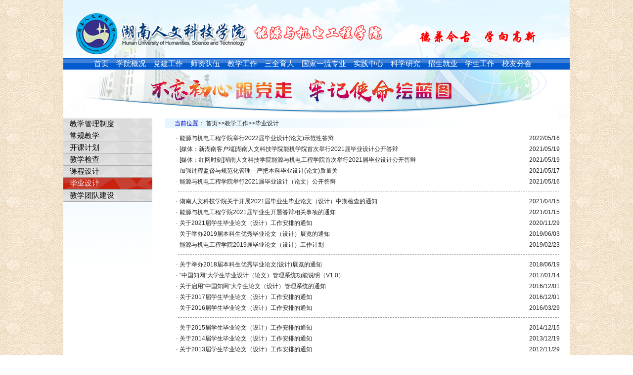

--- FILE ---
content_type: text/html
request_url: https://www.huhst.edu.cn/txkz/jxgz/bysj.htm
body_size: 7144
content:
<!DOCTYPE html PUBLIC "-//W3C//DTD XHTML 1.0 Transitional//EN" "http://www.w3.org/TR/xhtml1/DTD/xhtml1-transitional.dtd"><HTML><HEAD><TITLE>毕业设计-能源与机电工程学院-湖南人文科技学院</TITLE><meta name="pageType" content="2">
<meta name="pageTitle" content="毕业设计">
<META Name="keywords" Content="能源与机电工程学院,湖南人文科技毕业设计" />





<META content="text/html; charset=UTF-8" http-equiv="Content-Type"><script language="JavaScript" src="../dfiles/13064/txkz/js/js.js" type="text/javascript"></script><LINK rel="stylesheet" type="text/css" href="../dfiles/13064/txkz/css/css2.css">
<STYLE type="text/css">
<!--
a:link {
    color: #0000cc;
    text-decoration: none;}
a:visited {
    text-decoration: none;
    color: #0000CC;}
a:hover {
    text-decoration: none;
    color: #0099FF;}
a:active {
    text-decoration: none;
    color: #0099FF;}

a.k:link {
    color: #ffffff;
    text-decoration: none;}
a.k:visited {
    text-decoration: none;
    color: #000000;}
a.k:hover {
    text-decoration: none;
    color: #0099FF;}
a.k:active {
    text-decoration: none;
    color: #0099FF;}
body {
    background-image: url(../dfiles/13064/txkz/xbqq_img/q.gif);
    background-repeat: repeat;}
body,td,th {
    color: #0000CC;}
-->
</STYLE>


<!--Announced by Visual SiteBuilder 9-->
<link rel="stylesheet" type="text/css" href="../_sitegray/_sitegray_d.css" />
<script language="javascript" src="../_sitegray/_sitegray.js"></script>
<!-- CustomerNO:7765626265723230747a465553545742000300034f53 -->
<link rel="stylesheet" type="text/css" href="../copy_1_copy_2_list.vsb.css" />
<script type="text/javascript" src="/system/resource/js/counter.js"></script>
<script type="text/javascript">_jsq_(1048,'/copy_1_copy_2_list.jsp',-1,1212813467)</script>
<!--[if lt IE 7]><script type="text/javascript" src="/system/resource/js/unitpngfix/unitpngfix.js"></script><![endif]-->
</HEAD>
<BODY bottommargin="0" leftmargin="0" rightmargin="0" topmargin="0" marginwidth="0" marginheight="0">
<DIV align="center">
<TABLE border="0" cellspacing="0" cellpadding="0" width="1024" align="center" height="88">
<TBODY>
<TR>
<TD>
<TABLE border="0" cellspacing="0" cellpadding="0" width="1024" height="88">
<TBODY>
<TR>
<TD height="118" background="../dfiles/13064/txkz/images2/13.png" width="1024"></TD></TR></TBODY></TABLE></TD></TR></TBODY></TABLE>
<TABLE border="0" cellspacing="0" cellpadding="0" width="1024" align="center">
<TBODY>
<TR>
<TD height="20" background="../dfiles/13064/txkz/xbqq_img/k2.gif" width="1024" align="center"><style type="text/css">
td.b1_0_{FONT-SIZE:9pt;}
td.b2_0_{FONT-SIZE:9pt;}
td.b3_0_{FONT-SIZE:9pt;LINE-HEIGHT: 160%;BACKGROUND-COLOR: #eeeeee;WIDTH: 180px;DISPLAY: block;}
td.b4_0_{FONT-SIZE:9pt;LINE-HEIGHT: 160%;BACKGROUND-COLOR: #cc0000;DISPLAY: block;}
a.menu0_0_:link {TEXT-DECORATION: none;};
a.menu0_0_:visited { TEXT-DECORATION: none;};
a.menu0_0_:hover {TEXT-DECORATION: none;};
a.menu0_0_:active {TEXT-DECORATION: none;};
table.tb1_0_{FONT-SIZE:9pt;border:0;}
span.s1_0_{LINE-HEIGHT: 160%;BACKGROUND-COLOR: #eeeeee;DISPLAY: block;FONT-FAMILY: 微软雅黑;COLOR: #cc0000;FONT-SIZE: 11pt;MARGIN-RIGHT: 15px;TEXT-DECORATION: none;}
span.s2_0_{LINE-HEIGHT: 160%;BACKGROUND-COLOR: #cc0000;PADDING-LEFT: 25px;WIDTH: 180px;DISPLAY: block;FONT-FAMILY: 微软雅黑;COLOR: #fff;FONT-SIZE: 11pt;}
span.s10_0_{LINE-HEIGHT: 160%;DISPLAY: block;FONT-FAMILY: 微软雅黑;COLOR: #ffffff;FONT-SIZE: 11pt;MARGIN-RIGHT: 15px;}
span.s20_0_{LINE-HEIGHT: 160%;BACKGROUND-COLOR: #eeeeee;PADDING-LEFT: 25px;WIDTH: 180px;DISPLAY: block;FONT-FAMILY: 微软雅黑;COLOR: #000000;FONT-SIZE: 11pt;}
</style>
<SCRIPT language="javascript"> 
 var showfix_0_ = 1;
 var isvertical_0_ = false;
</SCRIPT>
<script language="javascript" src="/system/resource/js/menu/text.js"></script>
<TABLE id="t1_0_" cellSpacing="0" cellPadding="0" border="0" height="0" width="0"><TR><TD valign="center"></TD><TD valign="middle" height="0" width="0" nowrap class="b1_0_" align="center" id="a_0_1001" onmouseover="tshowLayers('1001','b2_0_', '_0_')" onmouseout="thideLayers('1001','b1_0_', '_0_','true','true')"><a class="menu0_0_" href="../index.htm"><span class="fontstyle44661">首页</span></a></TD><TD valign="center"></TD><TD valign="middle" width="0" nowrap class="b1_0_" align="center" id="a_0_1127" onmouseover="tshowLayers('1127','b2_0_', '_0_')" onmouseout="thideLayers('1127','b1_0_', '_0_','true','true')"><a class="menu0_0_" href="../xygk/xygk/xyjj.htm"><span class="fontstyle44661">学院概况</span></a></TD><TD valign="center"></TD><TD valign="middle" width="0" nowrap class="b1_0_" align="center" id="a_0_1004" onmouseover="tshowLayers('1004','b2_0_', '_0_')" onmouseout="thideLayers('1004','b1_0_', '_0_','true','true')"><a class="menu0_0_" href="../djgz.htm"><span class="fontstyle44661">党建工作</span></a></TD><TD valign="center"></TD><TD valign="middle" width="0" nowrap class="b1_0_" align="center" id="a_0_1128" onmouseover="tshowLayers('1128','b2_0_', '_0_')" onmouseout="thideLayers('1128','b1_0_', '_0_','true','true')"><a class="menu0_0_" href="../szdw/szdw/bx.htm"><span class="fontstyle44661">师资队伍</span></a></TD><TD valign="center"></TD><TD valign="middle" width="0" nowrap class="b1_0_" align="center" id="a_0_1158" onmouseover="tshowLayers('1158','b2_0_', '_0_')" onmouseout="thideLayers('1158','b1_0_', '_0_','true','true')"><a class="menu0_0_" href="cgjx.htm"><span class="fontstyle44661">教学工作</span></a></TD><TD valign="center"></TD><TD valign="middle" width="0" nowrap class="b1_0_" align="center" id="a_0_1251" onmouseover="tshowLayers('1251','b2_0_', '_0_')" onmouseout="thideLayers('1251','b1_0_', '_0_','true','true')"><a class="menu0_0_" href="../sqyr.htm"><span class="fontstyle44661">三全育人</span></a></TD><TD valign="center"></TD><TD valign="middle" width="0" nowrap class="b1_0_" align="center" id="a_0_1539" onmouseover="tshowLayers('1539','b2_0_', '_0_')" onmouseout="thideLayers('1539','b1_0_', '_0_','true','true')"><a class="menu0_0_" href="../clkz.htm"><span class="fontstyle44661">国家一流专业</span></a></TD><TD valign="center"></TD><TD valign="middle" width="0" nowrap class="b1_0_" align="center" id="a_0_1149" onmouseover="tshowLayers('1149','b2_0_', '_0_')" onmouseout="thideLayers('1149','b1_0_', '_0_','true','true')"><a class="menu0_0_" href="../sjzx/njgcsyzx1.htm"><span class="fontstyle44661">实践中心</span></a></TD><TD valign="center"></TD><TD valign="middle" width="0" nowrap class="b1_0_" align="center" id="a_0_1007" onmouseover="tshowLayers('1007','b2_0_', '_0_')" onmouseout="thideLayers('1007','b1_0_', '_0_','true','true')"><a class="menu0_0_" href="../kxyj.htm"><span class="fontstyle44661">科学研究</span></a></TD><TD valign="center"></TD><TD valign="middle" width="0" nowrap class="b1_0_" align="center" id="a_0_1129" onmouseover="tshowLayers('1129','b2_0_', '_0_')" onmouseout="thideLayers('1129','b1_0_', '_0_','true','true')"><a class="menu0_0_" href="../zsjy/zsxx.htm"><span class="fontstyle44661">招生就业</span></a></TD><TD valign="center"></TD><TD valign="middle" width="0" nowrap class="b1_0_" align="center" id="a_0_1010" onmouseover="tshowLayers('1010','b2_0_', '_0_')" onmouseout="thideLayers('1010','b1_0_', '_0_','true','true')"><a class="menu0_0_" href="../xsgz.htm"><span class="fontstyle44661">学生工作</span></a></TD><TD valign="center"></TD><TD valign="middle" width="0" nowrap class="b1_0_" align="center" id="a_0_1156" onmouseover="tshowLayers('1156','b2_0_', '_0_')" onmouseout="thideLayers('1156','b1_0_', '_0_','true','true')"><a class="menu0_0_" href="../xyfh.htm"><span class="fontstyle44661">校友分会</span></a></TD></TR></TR><TR><td align="left" nowrap></td><td></td><td align="left" nowrap><DIV class="main_0_" id="layer_0_1127" onmouseover="tshownull('1127','b2_0_', '_0_')" onmouseout="thideLayers('1127','b1_0_', '_0_','true')" style="z-index:99999;display: none; POSITION: absolute;"><TABLE align="center" class="tb1_0_" cellSpacing="0" cellPadding="0" border="0"><tr><TD height="0" align="left" nowrap onmouseover="TOVT(this,'b4_0_', '_0_');" onmouseout="TOUT(this,'b3_0_', '_0_');" class="b3_0_">
<A class="menu0_0_" href="../xygk/xygk/xyjj.htm"><span class="ejfontstyle44661">学院简介</span></a></TD></tr><tr><TD height="0" align="left" nowrap onmouseover="TOVT(this,'b4_0_', '_0_');" onmouseout="TOUT(this,'b3_0_', '_0_');" class="b3_0_">
<A class="menu0_0_" href="../xygk/xygk/xrld.htm"><span class="ejfontstyle44661">现任领导</span></a></TD></tr><tr><TD height="0" align="left" nowrap onmouseover="TOVT(this,'b4_0_', '_0_');" onmouseout="TOUT(this,'b3_0_', '_0_');" class="b3_0_">
<A class="menu0_0_" href="../szdw/szdw/bx.htm"><span class="ejfontstyle44661">师资队伍</span></a></TD></tr><tr><TD height="0" align="left" nowrap onmouseover="TOVT(this,'b4_0_', '_0_');" onmouseout="TOUT(this,'b3_0_', '_0_');" class="b3_0_">
<A class="menu0_0_" href="../xygk/xygk/jgsz.htm"><span class="ejfontstyle44661">机构设置</span></a></TD></tr><tr><TD height="0" align="left" nowrap onmouseover="TOVT(this,'b4_0_', '_0_');" onmouseout="TOUT(this,'b3_0_', '_0_');" class="b3_0_">
<A class="menu0_0_" href="../xygk/xygk/lxwm.htm"><span class="ejfontstyle44661">联系我们</span></a></TD></tr></table></div></td><td></td><td align="left" nowrap><DIV class="main_0_" id="layer_0_1004" onmouseover="tshownull('1004','b2_0_', '_0_')" onmouseout="thideLayers('1004','b1_0_', '_0_','true')" style="z-index:99999;display: none; POSITION: absolute;"><TABLE align="center" class="tb1_0_" cellSpacing="0" cellPadding="0" border="0"><tr><TD height="0" align="left" nowrap onmouseover="TOVT(this,'b4_0_', '_0_');" onmouseout="TOUT(this,'b3_0_', '_0_');" class="b3_0_">
<A class="menu0_0_" href="../djgz/dsxxjy.htm"><span class="ejfontstyle44661">党史学习教育</span></a></TD></tr><tr><TD height="0" align="left" nowrap onmouseover="TOVT(this,'b4_0_', '_0_');" onmouseout="TOUT(this,'b3_0_', '_0_');" class="b3_0_">
<A class="menu0_0_" href="../djgz/lxyz.htm"><span class="ejfontstyle44661">两学一做</span></a></TD></tr><tr><TD height="0" align="left" nowrap onmouseover="TOVT(this,'b4_0_', '_0_');" onmouseout="TOUT(this,'b3_0_', '_0_');" class="b3_0_">
<A class="menu0_0_" href="../djgz/jysjhd.htm"><span class="ejfontstyle44661">教育实践活动</span></a></TD></tr><tr><TD height="0" align="left" nowrap onmouseover="TOVT(this,'b4_0_', '_0_');" onmouseout="TOUT(this,'b3_0_', '_0_');" class="b3_0_">
<A class="menu0_0_" href="../djgz/djzc.htm"><span class="ejfontstyle44661">党建之窗</span></a></TD></tr><tr><TD height="0" align="left" nowrap onmouseover="TOVT(this,'b4_0_', '_0_');" onmouseout="TOUT(this,'b3_0_', '_0_');" class="b3_0_">
<A class="menu0_0_" href="../djgz/dyfz.htm"><span class="ejfontstyle44661">党员发展</span></a></TD></tr><tr><TD height="0" align="left" nowrap onmouseover="TOVT(this,'b4_0_', '_0_');" onmouseout="TOUT(this,'b3_0_', '_0_');" class="b3_0_">
<A class="menu0_0_" href="../djgz/jygl.htm"><span class="ejfontstyle44661">教育管理</span></a></TD></tr><tr><TD height="0" align="left" nowrap onmouseover="TOVT(this,'b4_0_', '_0_');" onmouseout="TOUT(this,'b3_0_', '_0_');" class="b3_0_">
<A class="menu0_0_" href="../djgz/gzzd.htm"><span class="ejfontstyle44661">规章制度</span></a></TD></tr><tr><TD height="0" align="left" nowrap onmouseover="TOVT(this,'b4_0_', '_0_');" onmouseout="TOUT(this,'b3_0_', '_0_');" class="b3_0_">
<A class="menu0_0_" href="../djgz/qnxfd.htm"><span class="ejfontstyle44661">青年先锋队</span></a></TD></tr><tr><TD height="0" align="left" nowrap onmouseover="TOVT(this,'b4_0_', '_0_');" onmouseout="TOUT(this,'b3_0_', '_0_');" class="b3_0_">
<A class="menu0_0_" href="../djgz/ggwgz.htm"><span class="ejfontstyle44661">关工委工作</span></a></TD></tr></table></div></td><td></td><td align="left" nowrap></td><td></td><td align="left" nowrap><DIV class="main_0_" id="layer_0_1158" onmouseover="tshownull('1158','b2_0_', '_0_')" onmouseout="thideLayers('1158','b1_0_', '_0_','true')" style="z-index:99999;display: none; POSITION: absolute;"><TABLE align="center" class="tb1_0_" cellSpacing="0" cellPadding="0" border="0"><tr><TD height="0" align="left" nowrap onmouseover="TOVT(this,'b4_0_', '_0_');" onmouseout="TOUT(this,'b3_0_', '_0_');" class="b3_0_">
<A class="menu0_0_" href="jxglzd.htm"><span class="ejfontstyle44661">教学管理制度</span></a></TD></tr><tr><TD height="0" align="left" nowrap onmouseover="TOVT(this,'b4_0_', '_0_');" onmouseout="TOUT(this,'b3_0_', '_0_');" class="b3_0_">
<A class="menu0_0_" href="cgjx.htm"><span class="ejfontstyle44661">常规教学</span></a></TD></tr><tr><TD height="0" align="left" nowrap onmouseover="TOVT(this,'b4_0_', '_0_');" onmouseout="TOUT(this,'b3_0_', '_0_');" class="b3_0_">
<A class="menu0_0_" href="kkjh.htm"><span class="ejfontstyle44661">开课计划</span></a></TD></tr><tr><TD height="0" align="left" nowrap onmouseover="TOVT(this,'b4_0_', '_0_');" onmouseout="TOUT(this,'b3_0_', '_0_');" class="b3_0_">
<A class="menu0_0_" href="jxjc.htm"><span class="ejfontstyle44661">教学检查</span></a></TD></tr><tr><TD height="0" align="left" nowrap onmouseover="TOVT(this,'b4_0_', '_0_');" onmouseout="TOUT(this,'b3_0_', '_0_');" class="b3_0_">
<A class="menu0_0_" href="kcsj.htm"><span class="ejfontstyle44661">课程设计</span></a></TD></tr><tr><TD height="0" align="left" nowrap onmouseover="TOVT(this,'b4_0_', '_0_');" onmouseout="TOUT(this,'b3_0_', '_0_');" class="b3_0_">
<A class="menu0_0_" href="bysj.htm"><span class="ejfontstyle44661">毕业设计</span></a></TD></tr><tr><TD height="0" align="left" nowrap onmouseover="TOVT(this,'b4_0_', '_0_');" onmouseout="TOUT(this,'b3_0_', '_0_');" class="b3_0_">
<A class="menu0_0_" href="jxtdjs.htm"><span class="ejfontstyle44661">教学团队建设</span></a></TD></tr></table></div></td><td></td><td align="left" nowrap></td><td></td><td align="left" nowrap><DIV class="main_0_" id="layer_0_1539" onmouseover="tshownull('1539','b2_0_', '_0_')" onmouseout="thideLayers('1539','b1_0_', '_0_','true')" style="z-index:99999;display: none; POSITION: absolute;"><TABLE align="center" class="tb1_0_" cellSpacing="0" cellPadding="0" border="0"><tr><TD height="0" align="left" nowrap onmouseover="TOVT(this,'b4_0_', '_0_');" onmouseout="TOUT(this,'b3_0_', '_0_');" class="b3_0_">
<A class="menu0_0_" href="../nydl.htm"><span class="ejfontstyle44661">能源与动力工程</span></a></TD></tr><tr><TD height="0" align="left" nowrap onmouseover="TOVT(this,'b4_0_', '_0_');" onmouseout="TOUT(this,'b3_0_', '_0_');" class="b3_0_">
<A class="menu0_0_" href="../clkz.htm"><span class="ejfontstyle44661">材料成型及控制工程</span></a></TD></tr></table></div></td><td></td><td align="left" nowrap><DIV class="main_0_" id="layer_0_1149" onmouseover="tshownull('1149','b2_0_', '_0_')" onmouseout="thideLayers('1149','b1_0_', '_0_','true')" style="z-index:99999;display: none; POSITION: absolute;"><TABLE align="center" class="tb1_0_" cellSpacing="0" cellPadding="0" border="0"><tr><TD height="0" align="left" nowrap onmouseover="TOVT(this,'b4_0_', '_0_');" onmouseout="TOUT(this,'b3_0_', '_0_');" class="b3_0_">
<A class="menu0_0_" href="../sjzx/njgcsyzx1.htm"><span class="ejfontstyle44661">能机工程实验中心</span></a></TD></tr><tr><TD height="0" align="left" nowrap onmouseover="TOVT(this,'b4_0_', '_0_');" onmouseout="TOUT(this,'b3_0_', '_0_');" class="b3_0_">
<A class="menu0_0_" href="../sjzx/gcsjxlzx.htm"><span class="ejfontstyle44661">工程实践训练中心</span></a></TD></tr><tr><TD height="0" align="left" nowrap onmouseover="TOVT(this,'b4_0_', '_0_');" onmouseout="TOUT(this,'b3_0_', '_0_');" class="b3_0_">
<A class="menu0_0_" href="http://10.1.1.48/"><span class="ejfontstyle44661">实验管理系统</span></a></TD></tr></table></div></td><td></td><td align="left" nowrap><DIV class="main_0_" id="layer_0_1007" onmouseover="tshownull('1007','b2_0_', '_0_')" onmouseout="thideLayers('1007','b1_0_', '_0_','true')" style="z-index:99999;display: none; POSITION: absolute;"><TABLE align="center" class="tb1_0_" cellSpacing="0" cellPadding="0" border="0"><tr><TD height="0" align="left" nowrap onmouseover="TOVT(this,'b4_0_', '_0_');" onmouseout="TOUT(this,'b3_0_', '_0_');" class="b3_0_">
<A class="menu0_0_" href="../gnsl.htm"><span class="ejfontstyle44661">科研平台</span></a></TD></tr><tr><TD height="0" align="left" nowrap onmouseover="TOVT(this,'b4_0_', '_0_');" onmouseout="TOUT(this,'b3_0_', '_0_');" class="b3_0_">
<A class="menu0_0_" href="../kxyj/kyxm.htm"><span class="ejfontstyle44661">科研项目</span></a></TD></tr><tr><TD height="0" align="left" nowrap onmouseover="TOVT(this,'b4_0_', '_0_');" onmouseout="TOUT(this,'b3_0_', '_0_');" class="b3_0_">
<A class="menu0_0_" href="../kxyj/kyxx.htm"><span class="ejfontstyle44661">科研信息</span></a></TD></tr><tr><TD height="0" align="left" nowrap onmouseover="TOVT(this,'b4_0_', '_0_');" onmouseout="TOUT(this,'b3_0_', '_0_');" class="b3_0_">
<A class="menu0_0_" href="../kxyj/kycg.htm"><span class="ejfontstyle44661">科研成果</span></a></TD></tr><tr><TD height="0" align="left" nowrap onmouseover="TOVT(this,'b4_0_', '_0_');" onmouseout="TOUT(this,'b3_0_', '_0_');" class="b3_0_">
<A class="menu0_0_" href="../kxyj/kylw.htm"><span class="ejfontstyle44661">科研论文</span></a></TD></tr><tr><TD height="0" align="left" nowrap onmouseover="TOVT(this,'b4_0_', '_0_');" onmouseout="TOUT(this,'b3_0_', '_0_');" class="b3_0_">
<A class="menu0_0_" href="../kxyj/xsjl.htm"><span class="ejfontstyle44661">学术交流</span></a></TD></tr></table></div></td><td></td><td align="left" nowrap><DIV class="main_0_" id="layer_0_1129" onmouseover="tshownull('1129','b2_0_', '_0_')" onmouseout="thideLayers('1129','b1_0_', '_0_','true')" style="z-index:99999;display: none; POSITION: absolute;"><TABLE align="center" class="tb1_0_" cellSpacing="0" cellPadding="0" border="0"><tr><TD height="0" align="left" nowrap onmouseover="TOVT(this,'b4_0_', '_0_');" onmouseout="TOUT(this,'b3_0_', '_0_');" class="b3_0_">
<A class="menu0_0_" href="../zsjy/zsxx.htm"><span class="ejfontstyle44661">招生信息</span></a></TD></tr><tr><TD height="0" align="left" nowrap onmouseover="TOVT(this,'b4_0_', '_0_');" onmouseout="TOUT(this,'b3_0_', '_0_');" class="b3_0_">
<A class="menu0_0_" href="../zsjy/jyxx.htm"><span class="ejfontstyle44661">就业信息</span></a></TD></tr><tr><TD height="0" align="left" nowrap onmouseover="TOVT(this,'b4_0_', '_0_');" onmouseout="TOUT(this,'b3_0_', '_0_');" class="b3_0_">
<A class="menu0_0_" href="../zsjy/cgwtjd.htm"><span class="ejfontstyle44661">常规问题解答</span></a></TD></tr><tr><TD height="0" align="left" nowrap onmouseover="TOVT(this,'b4_0_', '_0_');" onmouseout="TOUT(this,'b3_0_', '_0_');" class="b3_0_">
<A class="menu0_0_" href="http://hnrkuzs.university-hr.cn/" target="_blank"><span class="ejfontstyle44661">学校招生网</span></a></TD></tr><tr><TD height="0" align="left" nowrap onmouseover="TOVT(this,'b4_0_', '_0_');" onmouseout="TOUT(this,'b3_0_', '_0_');" class="b3_0_">
<A class="menu0_0_" href="http://hnrwkjxy.bysjy.com.cn/" target="_blank"><span class="ejfontstyle44661">学校就业网</span></a></TD></tr></table></div></td><td></td><td align="left" nowrap><DIV class="main_0_" id="layer_0_1010" onmouseover="tshownull('1010','b2_0_', '_0_')" onmouseout="thideLayers('1010','b1_0_', '_0_','true')" style="z-index:99999;display: none; POSITION: absolute;"><TABLE align="center" class="tb1_0_" cellSpacing="0" cellPadding="0" border="0"><tr><TD height="0" align="left" nowrap onmouseover="TOVT(this,'b4_0_', '_0_');" onmouseout="TOUT(this,'b3_0_', '_0_');" class="b3_0_">
<A class="menu0_0_" href="../xsgz/glzd.htm"><span class="ejfontstyle44661">管理制度</span></a></TD></tr><tr><TD height="0" align="left" nowrap onmouseover="TOVT(this,'b4_0_', '_0_');" onmouseout="TOUT(this,'b3_0_', '_0_');" class="b3_0_">
<A class="menu0_0_" href="../xsgz/cggl.htm"><span class="ejfontstyle44661">常规管理</span></a></TD></tr><tr><TD height="0" align="left" nowrap onmouseover="TOVT(this,'b4_0_', '_0_');" onmouseout="TOUT(this,'b3_0_', '_0_');" class="b3_0_">
<A class="menu0_0_" href="../xsgz/jzdxx.htm"><span class="ejfontstyle44661">奖助贷信息</span></a></TD></tr><tr><TD height="0" align="left" nowrap onmouseover="TOVT(this,'b4_0_', '_0_');" onmouseout="TOUT(this,'b3_0_', '_0_');" class="b3_0_">
<A class="menu0_0_" href="../xsgz/xljk.htm"><span class="ejfontstyle44661">心理健康</span></a></TD></tr><tr><TD height="0" align="left" nowrap onmouseover="TOVT(this,'b4_0_', '_0_');" onmouseout="TOUT(this,'b3_0_', '_0_');" class="b3_0_">
<A class="menu0_0_" href="../xsgz/xshd.htm"><span class="ejfontstyle44661">学生活动</span></a></TD></tr><tr><TD height="0" align="left" nowrap onmouseover="TOVT(this,'b4_0_', '_0_');" onmouseout="TOUT(this,'b3_0_', '_0_');" class="b3_0_">
<A class="menu0_0_" href="../xsgz/bzrgz.htm"><span class="ejfontstyle44661">班主任工作</span></a></TD></tr><tr><TD height="0" align="left" nowrap onmouseover="TOVT(this,'b4_0_', '_0_');" onmouseout="TOUT(this,'b3_0_', '_0_');" class="b3_0_">
<A class="menu0_0_" href="../xsgz/fdytd.htm"><span class="ejfontstyle44661">辅导员团队</span></a></TD></tr><tr><TD height="0" align="left" nowrap onmouseover="TOVT(this,'b4_0_', '_0_');" onmouseout="TOUT(this,'b3_0_', '_0_');" class="b3_0_">
<A class="menu0_0_" href="../xsgz/xsgbfc.htm"><span class="ejfontstyle44661">2019-2020学生干部风采</span></a></TD></tr><tr><TD height="0" align="left" nowrap onmouseover="TOVT(this,'b4_0_', '_0_');" onmouseout="TOUT(this,'b3_0_', '_0_');" class="b3_0_">
<A class="menu0_0_" href="../xsgz/xsgbfc2020_2021.htm"><span class="ejfontstyle44661">2020-2021学生干部风采</span></a></TD></tr><tr><TD height="0" align="left" nowrap onmouseover="TOVT(this,'b4_0_', '_0_');" onmouseout="TOUT(this,'b3_0_', '_0_');" class="b3_0_">
<A class="menu0_0_" href="../xsgz/xsgbfc2021_2022.htm"><span class="ejfontstyle44661">2021-2022学生干部风采</span></a></TD></tr><tr><TD height="0" align="left" nowrap onmouseover="TOVT(this,'b4_0_', '_0_');" onmouseout="TOUT(this,'b3_0_', '_0_');" class="b3_0_">
<A class="menu0_0_" href="../xsgz/xsgbfc2022_2023.htm"><span class="ejfontstyle44661">2022-2023学生干部风采</span></a></TD></tr><tr><TD height="0" align="left" nowrap onmouseover="TOVT(this,'b4_0_', '_0_');" onmouseout="TOUT(this,'b3_0_', '_0_');" class="b3_0_">
<A class="menu0_0_" href="../xsgz/xsgbfc2023_2024.htm"><span class="ejfontstyle44661">2023-2024学生干部风采</span></a></TD></tr><tr><TD height="0" align="left" nowrap onmouseover="TOVT(this,'b4_0_', '_0_');" onmouseout="TOUT(this,'b3_0_', '_0_');" class="b3_0_">
<A class="menu0_0_" href="../xsgz/xsgbfc2024_2025.htm"><span class="ejfontstyle44661">2024-2025学生干部风采</span></a></TD></tr><tr><TD height="0" align="left" nowrap onmouseover="TOVT(this,'b4_0_', '_0_');" onmouseout="TOUT(this,'b3_0_', '_0_');" class="b3_0_">
<A class="menu0_0_" href="../info/1218/7440.htm"><span class="ejfontstyle44661">优秀毕业生风采</span></a></TD></tr></table></div></td><td></td><td align="left" nowrap></td><td></td></TR></table></TD></TR></TBODY></TABLE></DIV>
<DIV align="center"></DIV>
<DIV align="center"></DIV>
<TABLE border="0" cellspacing="0" cellpadding="0" width="1024" bgcolor="#ffffff" align="center" height="99" style="background:url(../dfiles/13064/txkz/images2/15.png)">
<TBODY>
<TR>
<TD valign="top" align="left">

</TD></TR></TBODY></TABLE>
<TABLE border="0" cellspacing="0" cellpadding="0" width="1024" bgcolor="#ffffff" align="center" height="25">
<TBODY>
<TR>
<TD valign="top" width="180" align="left" style="background:url(../dfiles/13064/txkz/images2/bg1.png) repeat-x"><style type="text/css">
td.b1_1_{FONT-SIZE:9pt;BACKGROUND-IMAGE: url(../dfiles/13064/txkz/images2/ttbg1.jpg);BORDER-BOTTOM: #aaaaaa 1px solid;LINE-HEIGHT: 160%;BACKGROUND-COLOR: #eeeeee;WIDTH: 180px;DISPLAY: block;WHITE-SPACE: nowrap;}
td.b2_1_{FONT-SIZE:9pt;}
td.b3_1_{FONT-SIZE:9pt;BORDER-BOTTOM: #cccccc 1px solid;BACKGROUND-COLOR: #eeeeee;BORDER-RIGHT: #cccccc 1px solid;}
td.b4_1_{FONT-SIZE:9pt;BORDER-BOTTOM: #cccccc 1px solid;BACKGROUND-COLOR: #eeeeee;BORDER-RIGHT: #cccccc 1px solid;}
a.menu0_1_:link {TEXT-DECORATION: none;};
a.menu0_1_:visited { TEXT-DECORATION: none;};
a.menu0_1_:hover {TEXT-DECORATION: none;};
a.menu0_1_:active {TEXT-DECORATION: none;};
table.tb1_1_{FONT-SIZE:9pt;border:0;}
span.s1_1_{BACKGROUND-IMAGE: url(../dfiles/13064/txkz/images2/ttbg2.jpg);BORDER-BOTTOM: #aaaaaa 1px solid;LINE-HEIGHT: 160%;BACKGROUND-COLOR: #cc0000;PADDING-LEFT: 9px;WIDTH: 171px;DISPLAY: block;FONT-FAMILY: 宋体;WHITE-SPACE: nowrap;COLOR: #fff;FONT-SIZE: 11pt;}
span.s2_1_{LINE-HEIGHT: 160%;FONT-FAMILY: 宋体;COLOR: #cc0000;FONT-SIZE: 11pt;TEXT-DECORATION: none;}
span.s10_1_{LINE-HEIGHT: 160%;PADDING-LEFT: 9px;WIDTH: 171px;FONT-FAMILY: 宋体;WHITE-SPACE: nowrap;COLOR: #000000;FONT-SIZE: 11pt;TEXT-DECORATION: none;}
span.s20_1_{LINE-HEIGHT: 160%;FONT-FAMILY: 宋体;COLOR: #000000;FONT-SIZE: 11pt;TEXT-DECORATION: none;}
</style>
<SCRIPT language="javascript"> 
 var showfix_1_ = 1;
 var isvertical_1_ = true;
</SCRIPT>

<TABLE id="t1_1_" cellSpacing="0" cellPadding="0" border="0" height="0" width="0"><TR><TD valign="middle" height="0" width="0" class="b1_1_" align="left" id="a_1_1043" onmouseover="tshowLayers('1043','b2_1_', '_1_')" onmouseout="thideLayers('1043','b1_1_', '_1_','true')"> <a class="menu0_1_" href="jxglzd.htm"><span class="fontstyle123433">&nbsp;教学管理制度&nbsp;</span></a></TD></tr><TR><TD valign="middle" height="0" width="0" class="b1_1_" align="left" id="a_1_1044" onmouseover="tshowLayers('1044','b2_1_', '_1_')" onmouseout="thideLayers('1044','b1_1_', '_1_','true')"> <a class="menu0_1_" href="cgjx.htm"><span class="fontstyle123433">&nbsp;常规教学&nbsp;</span></a></TD></tr><TR><TD valign="middle" height="0" width="0" class="b1_1_" align="left" id="a_1_1045" onmouseover="tshowLayers('1045','b2_1_', '_1_')" onmouseout="thideLayers('1045','b1_1_', '_1_','true')"> <a class="menu0_1_" href="kkjh.htm"><span class="fontstyle123433">&nbsp;开课计划&nbsp;</span></a></TD></tr><TR><TD valign="middle" height="0" width="0" class="b1_1_" align="left" id="a_1_1046" onmouseover="tshowLayers('1046','b2_1_', '_1_')" onmouseout="thideLayers('1046','b1_1_', '_1_','true')"> <a class="menu0_1_" href="jxjc.htm"><span class="fontstyle123433">&nbsp;教学检查&nbsp;</span></a></TD></tr><TR><TD valign="middle" height="0" width="0" class="b1_1_" align="left" id="a_1_1047" onmouseover="tshowLayers('1047','b2_1_', '_1_')" onmouseout="thideLayers('1047','b1_1_', '_1_','true')"> <a class="menu0_1_" href="kcsj.htm"><span class="fontstyle123433">&nbsp;课程设计&nbsp;</span></a></TD></tr><TR><TD valign="middle" height="0" width="0" class="b1_1_" align="left" id="a_1_1048" onmouseover="tshowLayers('1048','b2_1_', '_1_')" onmouseout="thideLayers('1048','b1_1_', '_1_','true')"> <a class="menu0_1_" href="bysj.htm"><span class="currentfontStyle123433">&nbsp;毕业设计&nbsp;</span></a></TD></tr><TR><TD valign="middle" height="0" width="0" class="b1_1_" align="left" id="a_1_1049" onmouseover="tshowLayers('1049','b2_1_', '_1_')" onmouseout="thideLayers('1049','b1_1_', '_1_','true')"> <a class="menu0_1_" href="jxtdjs.htm"><span class="fontstyle123433">&nbsp;教学团队建设&nbsp;</span></a></TD></tr></table></TD>
<TD height="300" width="25"></TD>
<TD valign="top" width="816" align="left">
<div style="width:10px;height:27px;float:left"></div>
<DIV style="background:url(../dfiles/13064/txkz/images2/bg2.png) repeat-y">  
<table class="winstyle43872" cellspacing="0" cellpadding="0"><tr><td nowrap>当前位置：   
<a href="../index.htm"><span class="fontstyle43872">首页</span></a><span class="splitflagstyle43872">>></span><a href="../jxgz.htm"><span class="fontstyle43872">教学工作</span></a><span class="splitflagstyle43872">>></span><a href="bysj.htm"><span class="fontstyle43872">毕业设计</span></a></td></tr></table></DIV>


<style>                       
A.f43868:link{COLOR: #222222;}                         
A.f43868:visited{COLOR: #222222;}                         
A.f43868:active{COLOR: #222222;}                         
A.f43868:hover{COLOR: #cc0000;}                         
</style>                                                        
    <INPUT TYPE="hidden" NAME="actiontype" VALUE=""><input type="hidden" name="_scode_" value="1768537860183"><input type="hidden" name="urltype" value="tree.TreeTempUrl"><input type="hidden" name="wbtreeid" value="1048"><input type="hidden" name="outFlag" value="false">
<style type="text/css">
.headStyle1o6mmm3y9u, .headStyle1o6mmm3y9u td, .headStyle1o6mmm3y9u div {font-size: 12px;font-family:宋体; color: #000000; margin-left: auto; margin-right: auto; line-height:14px;}
.defaultButtonStyle {font-size: 12px;font-family:宋体; height:20px;color: #000000;BORDER: #AFD5F5 1px solid; margin: 0px;padding: 0px; FILTER:progid:DXImageTransform.Microsoft.Gradient(GradientType=0,StartColorStr=#ffffff, EndColorStr=#BDDBF7);  CURSOR: pointer; line-height:14px;background:-webkit-gradient(linear, 0 0, 0 100%, from(#ffffff), to(#BDDBF7));background: -moz-linear-gradient( top,#ffffff,#BDDBF7);background:-ms-linear-gradient(top,#ffffff 0%,#bddbf7 100%);}
.defaultinputStyle {font-size: 12px;font-family:宋体; height:20px; border:1px solid #AFD5F5; line-height:14px;}
.colHeader {font-size: 12px;font-family:宋体; line-height:14px;}
.headStyle1o6mmm3y9u a, .pageList .this-page {font-size: 12px;font-family:宋体; display:inline-block; height:14px; padding: 2px 4px; border: solid 1px #AFD5F5; background: #fff; text-decoration: none; MARGIN-RIGHT: 1px;line-height:14px;}
.headStyle1o6mmm3y9u a:visited {font-size: 12px;font-family:宋体; color: #000000; text-decoration: none; line-height:14px;}
.headStyle1o6mmm3y9u .PrevDisabled {font-size: 12px;font-family:宋体; display:inline-block;height:14px;  margin-right: 3px; padding: 2px 4px; background: #fff;color:#ccc;border: solid 1px #AFD5F5; line-height:14px;}
.headStyle1o6mmm3y9u .SelectList {font-size: 12px;font-family:宋体;line-height:14px;}
.headStyle1o6mmm3y9u .Prev { font-size: 12px;font-family:宋体; margin-right: 3px; padding: 2px 4px;line-height:14px;}
.headStyle1o6mmm3y9u .break {font-size: 12px;font-family:宋体; border: none; text-decoration: none; line-height:14px;}
.headStyle1o6mmm3y9u .NextDisabled { font-size: 12px;font-family:宋体;display:inline-block; height:14px; margin-left: 2px; padding: 2px 4px;background: #fff;color:#ccc;border: solid 1px #AFD5F5; line-height:14px;}
.headStyle1o6mmm3y9u .Next { font-size: 12px;font-family:宋体; margin-left: 2px; padding: 2px 4px;line-height:14px;}
.headStyle1o6mmm3y9u .this-page {font-size: 12px;font-family:宋体;display:inline-block;height:14px;padding: 2px 4px; border: solid 1px #AFD5F5; background: #E1F0FD; font-weight: bold; color:black; MARGIN-RIGHT: 1px;line-height:14px;}
.headStyle1o6mmm3y9u a:hover {font-size: 12px;font-family:宋体;color: black; background: #EFF7FE; border-color: #AFD5F5; text-decoration: none;line-height:14px;}
.headStyle1o6mmm3y9u a:link {font-size: 12px;font-family:宋体;color: #000000; text-decoration: none;line-height:14px;}
.headStyle1o6mmm3y9u a:active { font-size: 12px;font-family:宋体;color: black; text-decoration: none; background: #EFF7FE; line-height:14px;}
</style><script language="javascript" src="/system/resource/js/gotopage.js"></script><script type="text/javascript">function a43868_gopage_fun(){_simple_list_gotopage_fun(1,'a43868GOPAGE',2)}</script>                       
    <table width="100%" class="winstyle43868">                            
                            
      <tr height="20">                         
         <td width="1" nowrap><span class="leaderfont43868">· </span></td>
         <td width="100%" style="font-size:9pt">
                                   
            
          <a class="c43868" href="../info/1048/7008.htm" target="_blank" title="能源与机电工程学院举行2022届毕业设计(论文)示范性答辩">能源与机电工程学院举行2022届毕业设计(论文)示范性答辩                     
            </a>
		        
        
        </td>                            
        <td width="1%" nowrap><span class="timestyle43868">2022/05/16&nbsp;</span></td>                            
        <td width="1%" nowrap></td>                            
      </tr>                       

                            
      <tr height="20">                         
         <td width="1" nowrap><span class="leaderfont43868">· </span></td>
         <td width="100%" style="font-size:9pt">
                                   
            
          <a class="c43868" href="../info/1048/6782.htm" target="_blank" title="[媒体：新湖南客户端]湖南人文科技学院能机学院首次举行2021届毕业设计公开答辩">[媒体：新湖南客户端]湖南人文科技学院能机学院首次举行2021届毕业设计公开答辩                     
            </a>
		        
        
        </td>                            
        <td width="1%" nowrap><span class="timestyle43868">2021/05/19&nbsp;</span></td>                            
        <td width="1%" nowrap></td>                            
      </tr>                       

                            
      <tr height="20">                         
         <td width="1" nowrap><span class="leaderfont43868">· </span></td>
         <td width="100%" style="font-size:9pt">
                                   
            
          <a class="c43868" href="../info/1048/6783.htm" target="_blank" title="[媒体：红网时刻]湖南人文科技学院能源与机电工程学院首次举行2021届毕业设计公开答辩">[媒体：红网时刻]湖南人文科技学院能源与机电工程学院首次举行2021届毕业设计公开答辩                     
            </a>
		        
        
        </td>                            
        <td width="1%" nowrap><span class="timestyle43868">2021/05/19&nbsp;</span></td>                            
        <td width="1%" nowrap></td>                            
      </tr>                       

                            
      <tr height="20">                         
         <td width="1" nowrap><span class="leaderfont43868">· </span></td>
         <td width="100%" style="font-size:9pt">
                                   
            
          <a class="c43868" href="../info/1048/7009.htm" target="_blank" title="加强过程监督与规范化管理—严把本科毕业设计(论文)质量关">加强过程监督与规范化管理—严把本科毕业设计(论文)质量关                     
            </a>
		        
        
        </td>                            
        <td width="1%" nowrap><span class="timestyle43868">2021/05/17&nbsp;</span></td>                            
        <td width="1%" nowrap></td>                            
      </tr>                       

                            
      <tr height="20">                         
         <td width="1" nowrap><span class="leaderfont43868">· </span></td>
         <td width="100%" style="font-size:9pt">
                                   
            
          <a class="c43868" href="../info/1048/7010.htm" target="_blank" title="能源与机电工程学院举行2021届毕业设计（论文）公开答辩">能源与机电工程学院举行2021届毕业设计（论文）公开答辩                     
            </a>
		        
        
        </td>                            
        <td width="1%" nowrap><span class="timestyle43868">2021/05/16&nbsp;</span></td>                            
        <td width="1%" nowrap></td>                            
      </tr>                       

      <tr height="1">
      <td colspan="3" align="center">
      <hr style="border-style:dashed;border-color:#999999;width:99%;height:1px;border-width:1px 0px 0px 0px;visibility:inherit" /></td>
      </tr>
      
                            
      <tr height="20">                         
         <td width="1" nowrap><span class="leaderfont43868">· </span></td>
         <td width="100%" style="font-size:9pt">
                                   
            
          <a class="c43868" href="../info/1048/6765.htm" target="_blank" title="湖南人文科技学院关于开展2021届毕业生毕业论文（设计）中期检查的通知">湖南人文科技学院关于开展2021届毕业生毕业论文（设计）中期检查的通知                     
            </a>
		        
        
        </td>                            
        <td width="1%" nowrap><span class="timestyle43868">2021/04/15&nbsp;</span></td>                            
        <td width="1%" nowrap></td>                            
      </tr>                       

                            
      <tr height="20">                         
         <td width="1" nowrap><span class="leaderfont43868">· </span></td>
         <td width="100%" style="font-size:9pt">
                                   
            
          <a class="c43868" href="../info/1048/6764.htm" target="_blank" title="​能源与机电工程学院2021届毕业生开题答辩相关事项的通知">​能源与机电工程学院2021届毕业生开题答辩相关事项的通知                     
            </a>
		        
        
        </td>                            
        <td width="1%" nowrap><span class="timestyle43868">2021/01/15&nbsp;</span></td>                            
        <td width="1%" nowrap></td>                            
      </tr>                       

                            
      <tr height="20">                         
         <td width="1" nowrap><span class="leaderfont43868">· </span></td>
         <td width="100%" style="font-size:9pt">
                                   
            
          <a class="c43868" href="../info/1048/5885.htm" target="_blank" title="关于2021届学生毕业论文（设计）工作安排的通知">关于2021届学生毕业论文（设计）工作安排的通知                     
            </a>
		        
        
        </td>                            
        <td width="1%" nowrap><span class="timestyle43868">2020/11/29&nbsp;</span></td>                            
        <td width="1%" nowrap></td>                            
      </tr>                       

                            
      <tr height="20">                         
         <td width="1" nowrap><span class="leaderfont43868">· </span></td>
         <td width="100%" style="font-size:9pt">
                                   
            
          <a class="c43868" href="../info/1048/4747.htm" target="_blank" title="关于举办2019届本科生优秀毕业论文（设计）展览的通知">关于举办2019届本科生优秀毕业论文（设计）展览的通知                     
            </a>
		        
        
        </td>                            
        <td width="1%" nowrap><span class="timestyle43868">2019/06/03&nbsp;</span></td>                            
        <td width="1%" nowrap></td>                            
      </tr>                       

                            
      <tr height="20">                         
         <td width="1" nowrap><span class="leaderfont43868">· </span></td>
         <td width="100%" style="font-size:9pt">
                                   
            
          <a class="c43868" href="../info/1048/4749.htm" target="_blank" title="能源与机电工程学院2019届毕业论文（设计）工作计划">能源与机电工程学院2019届毕业论文（设计）工作计划                     
            </a>
		        
        
        </td>                            
        <td width="1%" nowrap><span class="timestyle43868">2019/02/23&nbsp;</span></td>                            
        <td width="1%" nowrap></td>                            
      </tr>                       

      <tr height="1">
      <td colspan="3" align="center">
      <hr style="border-style:dashed;border-color:#999999;width:99%;height:1px;border-width:1px 0px 0px 0px;visibility:inherit" /></td>
      </tr>
      
                            
      <tr height="20">                         
         <td width="1" nowrap><span class="leaderfont43868">· </span></td>
         <td width="100%" style="font-size:9pt">
                                   
            
          <a class="c43868" href="../info/1048/4748.htm" target="_blank" title="关于举办2018届本科生优秀毕业论文(设计)展览的通知">关于举办2018届本科生优秀毕业论文(设计)展览的通知                     
            </a>
		        
        
        </td>                            
        <td width="1%" nowrap><span class="timestyle43868">2018/06/19&nbsp;</span></td>                            
        <td width="1%" nowrap></td>                            
      </tr>                       

                            
      <tr height="20">                         
         <td width="1" nowrap><span class="leaderfont43868">· </span></td>
         <td width="100%" style="font-size:9pt">
                                   
            
          <a class="c43868" href="../info/1048/3954.htm" target="_blank" title="“中国知网”大学生毕业设计（论文）管理系统功能说明（V1.0）">“中国知网”大学生毕业设计（论文）管理系统功能说明（V1.0）                     
            </a>
		        
        
        </td>                            
        <td width="1%" nowrap><span class="timestyle43868">2017/01/14&nbsp;</span></td>                            
        <td width="1%" nowrap></td>                            
      </tr>                       

                            
      <tr height="20">                         
         <td width="1" nowrap><span class="leaderfont43868">· </span></td>
         <td width="100%" style="font-size:9pt">
                                   
            
          <a class="c43868" href="../info/1048/3955.htm" target="_blank" title="关于启用“中国知网”大学生论文（设计）管理系统的通知">关于启用“中国知网”大学生论文（设计）管理系统的通知                     
            </a>
		        
        
        </td>                            
        <td width="1%" nowrap><span class="timestyle43868">2016/12/01&nbsp;</span></td>                            
        <td width="1%" nowrap></td>                            
      </tr>                       

                            
      <tr height="20">                         
         <td width="1" nowrap><span class="leaderfont43868">· </span></td>
         <td width="100%" style="font-size:9pt">
                                   
            
          <a class="c43868" href="../info/1048/3953.htm" target="_blank" title="关于2017届学生毕业论文（设计）工作安排的通知">关于2017届学生毕业论文（设计）工作安排的通知                     
            </a>
		        
        
        </td>                            
        <td width="1%" nowrap><span class="timestyle43868">2016/12/01&nbsp;</span></td>                            
        <td width="1%" nowrap></td>                            
      </tr>                       

                            
      <tr height="20">                         
         <td width="1" nowrap><span class="leaderfont43868">· </span></td>
         <td width="100%" style="font-size:9pt">
                                   
            
          <a class="c43868" href="../info/1048/3952.htm" target="_blank" title="关于2016届学生毕业论文（设计）工作安排的通知">关于2016届学生毕业论文（设计）工作安排的通知                     
            </a>
		        
        
        </td>                            
        <td width="1%" nowrap><span class="timestyle43868">2016/03/29&nbsp;</span></td>                            
        <td width="1%" nowrap></td>                            
      </tr>                       

      <tr height="1">
      <td colspan="3" align="center">
      <hr style="border-style:dashed;border-color:#999999;width:99%;height:1px;border-width:1px 0px 0px 0px;visibility:inherit" /></td>
      </tr>
      
                            
      <tr height="20">                         
         <td width="1" nowrap><span class="leaderfont43868">· </span></td>
         <td width="100%" style="font-size:9pt">
                                   
            
          <a class="c43868" href="../info/1048/3951.htm" target="_blank" title="关于2015届学生毕业论文（设计）工作安排的通知">关于2015届学生毕业论文（设计）工作安排的通知                     
            </a>
		        
        
        </td>                            
        <td width="1%" nowrap><span class="timestyle43868">2014/12/15&nbsp;</span></td>                            
        <td width="1%" nowrap></td>                            
      </tr>                       

                            
      <tr height="20">                         
         <td width="1" nowrap><span class="leaderfont43868">· </span></td>
         <td width="100%" style="font-size:9pt">
                                   
            
          <a class="c43868" href="../info/1048/1363.htm" target="_blank" title="关于2014届学生毕业论文（设计）工作安排的通知">关于2014届学生毕业论文（设计）工作安排的通知                     
            </a>
		        
        
        </td>                            
        <td width="1%" nowrap><span class="timestyle43868">2013/12/19&nbsp;</span></td>                            
        <td width="1%" nowrap></td>                            
      </tr>                       

                            
      <tr height="20">                         
         <td width="1" nowrap><span class="leaderfont43868">· </span></td>
         <td width="100%" style="font-size:9pt">
                                   
            
          <a class="c43868" href="../info/1048/1362.htm" target="_blank" title="关于2013届学生毕业论文（设计）工作安排的通知">关于2013届学生毕业论文（设计）工作安排的通知                     
            </a>
		        
        
        </td>                            
        <td width="1%" nowrap><span class="timestyle43868">2012/11/29&nbsp;</span></td>                            
        <td width="1%" nowrap></td>                            
      </tr>                       

                            
      <tr height="20">                         
         <td width="1" nowrap><span class="leaderfont43868">· </span></td>
         <td width="100%" style="font-size:9pt">
                                   
            
          <a class="c43868" href="../info/1048/1361.htm" target="_blank" title="关于2012届毕业生毕业论文（设计）中期检查的通知">关于2012届毕业生毕业论文（设计）中期检查的通知                     
            </a>
		        
        
        </td>                            
        <td width="1%" nowrap><span class="timestyle43868">2012/03/27&nbsp;</span></td>                            
        <td width="1%" nowrap></td>                            
      </tr>                       

                            
      <tr height="20">                         
         <td width="1" nowrap><span class="leaderfont43868">· </span></td>
         <td width="100%" style="font-size:9pt">
                                   
            
          <a class="c43868" href="../info/1048/1356.htm" target="_blank" title="毕业设计格式及相关资料">毕业设计格式及相关资料                     
            </a>
		        
        
        </td>                            
        <td width="1%" nowrap><span class="timestyle43868">2010/01/06&nbsp;</span></td>                            
        <td width="1%" nowrap></td>                            
      </tr>                       



		<tr><td colspan="3" align="left">                       
            <table cellpadding="0" cellspacing="0" border="0">
                <TR><td colspan="0"><table cellspacing="0" class="headStyle1o6mmm3y9u" width="100%" cellpadding="1"><tr valign="middle"><TD nowrap align="left" width="1%" id="fanye43868">共20条&nbsp;&nbsp;1/1&nbsp;</td><td nowrap align="left"><div><span class="PrevDisabled">首页</span><span class="PrevDisabled">上页</span><span class="NextDisabled">下页</span><span class="NextDisabled">尾页</span></div></td></tr></table>
            </table>                       
        </td></tr>                       
    </table>                       </TD></TR></TBODY></TABLE>
<DIV align="center">
<TABLE border="0" cellspacing="0" cellpadding="0" width="1024" bgcolor="#ffffff" height="10">
<TBODY>
<TR>
<TD></TD></TR>
<TBODY>
<TR>
<TD>
<TR>
<TR>
<TD>
<TD valign="top" width="560" align="left">
<DIV align="left"></DIV>
<TR>
<TD></TD>
<TR>
<DIV></DIV>
<STYLE>
<!--
td {
font-size: 12px;
    line-height: 20px
;}
.table1 {
         background-color: #FFE9FF;}
a:link {
    color: #0000CC;
    text-decoration: none;}
a:visited {
    text-decoration: none;
    color: #0000CC;}
a:hover {
    text-decoration: none;
    color: #0099FF;}
a:active {
    text-decoration: none;
    color: #0099FF;}
body,td,th {
    color: #0000CC;}
-->
</STYLE>

<DIV align="center"></DIV></TR></TBODY></TABLE>
<TABLE id="table1" border="0" cellspacing="0" cellpadding="0" width="1024" background="../dfiles/13064/txkz/xbqq_img/foot.gif" height="100">
<TBODY>
<TR>
<TD height="25" colspan="3">
<P align="center" style="line-height: 200%"></P></TD></TR>
<TR>
<TD width="285" valign="top">
<P align="center"><A href="http://bszs.conac.cn/sitename?method=show&id=0BE1A1E9662909CEE053022819ACCDD7"><IMG src="http://dcs.conac.cn/image/blue.png" border="0">　</A><BR><script language="JavaScript" charset="gb2312" type="text/javascript" src="../dfiles/10346/bbbb318201b19c26e62dc7b280497b74_count.php.js"></script></P></TD>
<TD background="" width="530"><script language="javascript" src="/system/resource/js/dynclicks.js"></script><script language="javascript" src="/system/resource/js/openlink.js"></script>    <a href="../index.htm" title="首页" onclick="_addDynClicks(&#34;wburl&#34;, 1212813467, 5938)">HOME</a>
    /
    <a href="../xygk/rcyj.htm" title="加入我们" onclick="_addDynClicks(&#34;wburl&#34;, 1212813467, 5939)">加入我们</a>
    /
    <a href="../info/1058/1001.htm" title="ABOUT US" onclick="_addDynClicks(&#34;wburl&#34;, 1212813467, 5940)">ABOUT US</a>
    /
    <a href="http://10.1.1.175:8080/system/login.jsp" title="后台管理" onclick="_addDynClicks(&#34;wburl&#34;, 1212813467, 5941)">后台管理</a>
    
<select onchange="_openSelectLink(this, 'value', 'addclicks')">
    <option>--友情链接--</option>
    <option value="http://www.huhst.edu.cn/" title="" addclicks="_addDynClicks(&#34;wburl&#34;, 1212813467, 6285)">学校首页</option>
    <option value="http://hnrkuzs.university-hr.cn/" title="" addclicks="_addDynClicks(&#34;wburl&#34;, 1212813467, 6286)">学校招生网</option>
    <option value="http://hnrwkjxy.bysjy.com.cn/" title="" addclicks="_addDynClicks(&#34;wburl&#34;, 1212813467, 6287)">学校就业网</option>
    <option value="../info/1188/4586.htm" title="" addclicks="_addDynClicks(&#34;wburl&#34;, 1212813467, 6302)">虚拟工厂</option>
    <option value="http://www.huhst.edu.cn/cxcyxy/" title="" addclicks="_addDynClicks(&#34;wburl&#34;, 1212813467, 40065)">创新创业学院</option>
    <option value="http://www.cnki.net/" title="" addclicks="_addDynClicks(&#34;wburl&#34;, 1212813467, 40068)">中国知网</option>
    <option value="http://www.hnedu.cn/index.shtml" title="" addclicks="_addDynClicks(&#34;wburl&#34;, 1212813467, 40066)">湖南教育网</option>
    <option value="http://www.hnu.edu.cn/" title="" addclicks="_addDynClicks(&#34;wburl&#34;, 1212813467, 6300)">湖南大学</option>
    <option value="http://www.nea.gov.cn/" title="" addclicks="_addDynClicks(&#34;wburl&#34;, 1212813467, 6298)">国家能源局</option>
</select><DIV><A>(C)2014 版权所有 能源与机电工程学院 地址：湖南省娄底市娄星区氐星路 邮编：417000</A></DIV></TD>
<TD width="285">&nbsp;</TD></TR></TBODY></TABLE></DIV>
<DIV></DIV>

</BODY></HTML>


--- FILE ---
content_type: text/css
request_url: https://www.huhst.edu.cn/txkz/dfiles/13064/txkz/css/css2.css
body_size: 1573
content:
body{margin:0px; width:100%; background: url(../xbqq_img/bg.gif) repeat ;}
body,td{font-size:12px;color:#333333;font-family: "宋体",Arial, Helvetica, sans-serif;}
a.k:link {
 color: #ffffff;
 text-decoration: none;}
a.k:visited {
 text-decoration: none;
 color: #000000;}
a.k:hover {
 text-decoration: none;
 color: #0099FF;}
a.k:active {
 text-decoration: none;
 color: #0099FF;}
a{ color: #333333; text-decoration: none;}
a:hover { color: #FF0000; text-decoration: none;}
form{padding:0px; margin:0px;}

.abnt {font-size: 12px; background-color:#f5fafe; border:1px solid #99bbdd; height:20px; cursor:pointer;}
.ainput{ font-size:12px; border:1px solid #99bbdd; height:16px;}

.nav_m{ background-image:url(../images/nav.gif); text-align:center; width:80px; height:36px;}
.nav_m a{ display:block; line-height:36px; font-size:14px; width:80px; color:#FFFFFF;}
.nav_m a:hover{ color:#FFFFFF; font-weight:bold; background-image:url(../images/nav_o.gif);}
.nav_s{background-image:url(../images/nav_s.gif); width:5px;}
.nav_l{ background-image:url(../images/nav_l.gif); width:8px; height:36px;}
.nav_r{ background-image:url(../images/nav_r.gif); width:8px; height:36px;}
.nav_c{ background-image:url(../images/nav.gif); height:36px;}

.box{border:1px solid #99BBDD; margin-bottom:8px;}
.box_title{background:url(../images/news_bg.gif);position: relative;height: 28px; padding:0px 8px;}
.box_list{padding:5px; line-height:170%; text-align:left;}
.box_list2{background-image:url(../images/topbg.gif);background-repeat:repeat-x;background-position:0px 0px;padding:5px; line-height:170%; text-align:left;}
.box_title h3,.box_list h3,.box_list2 h3 {margin:0px; padding:0px; font-weight: bold; font-size:14px; float:left;}
.box_title span {float:right;}

.newstitle{position: relative;}
.newstitle div{font-size:12px; line-height:170%; float:left;}
.newstitle span{float:right; color:#999999; font-size:12px;}

.pathnav{ border:1px solid #facb7e; padding:10px 8px; margin-bottom:8px; background-color:#facb7e;}

.cbox{ background-color:#;border:1px solid #facb7e; margin-bottom:8px; padding:8px;}

.xtitle_box{ margin-bottom:8px; border:1px solid #66B3FF;}
.xtitle{height:22px; line-height:22px; padding:0px 8px;   position:relative;}
.xtitle h3{ font-size:14px; font-weight:bold; margin:0px; padding:0px; float:left;}
.xtitle span{ font-size:14px; font-weight:bold; margin:0px; padding:0px; float:right;}
.xlist{font-size:12px; line-height:170%; color:#666666;}

.classlist{ padding:0px 8px 8px 8px; line-height:150%;}
.classlist span{color:#999999; margin:0px 5px;}

.clist{font-size:14px; line-height:200%;}
.clist div{border-bottom:1px dotted #CCCCCC; padding-bottom:5px; margin-bottom:5px;}

.slist{font-size:14px; line-height:200%;}
.slist a{color:#0000FF; text-decoration:underline;}
.slist div{border-bottom:1px dotted #CCCCCC; padding-bottom:5px; margin-bottom:5px;}

.page_nav{ font-size:12px; padding-top:10px; padding-bottom:10px;}
.page_nav a{  font-size:12px;color:#333333; text-decoration:none; padding:5px 8px 2px 8px; border:1px solid #facb7e; background-color:#EFEFEF;}
.page_nav a:hover{  font-size:12px;color:#FF0000; text-decoration:none; background:#FFFFFF; border:1px solid #facb7e;}

.thisPageNav{ font-size:14px; padding-top:15px; text-align:center;}
.thisPageNav a{ color:#0000FF; text-decoration:underline;}
.thisPageNav a:hover{ color:#FF0000; text-decoration:underline;}

.about{border:1px solid #facb7e; text-align:center; line-height:30px; background-color:#deebf3;}
.foot{text-align:center; line-height:220%; padding-bottom:12px;}

h1{color:#CC0000; font-size:24px; margin:0px; padding:0px; line-height:200%;}
.content_more{text-align:center; color:#666666; padding:8px; padding-bottom:8px;}
.content_line{border-bottom:1px solid #CCCCCC; width:100%; height:1px; overflow:hidden; margin-bottom:8px;}
.zoom{word-break: break-all; font-size:14px; line-height:170%;}
.description{border:1px solid #CCCCCC; background-color:#F6F6F6; color:#333333; word-break: break-all; padding:5px; margin-bottom:8px;}

.ginput{padding:5px; border:1px solid #CCCCCC; font-size:14px;}
.gbnt{padding:5px; border:1px solid #CCCCCC; font-size:14px; background-color:#FFFFFF;}

.adminleft{border:1px solid #99BBDD; font-size:14px; background-color:#F2F6FB;}
.ad_ask{color:#FF0000; border:1px dotted #CCCCCC; background-color:#fdfddf; padding:5px; margin-top:8px; margin-bottom:8px;}

.msg{font-size:14px; line-height:170%; margin-top:8px; margin-bottom:8px; border-top:1px dotted #CCCCCC;}

.red12real{color:#990000;}

.keyword a{color:#0000FF; text-decoration:underline;}

.downURL{ font-size:14px; border:1px solid #CCCCCC; background-color:#FFFFFF; padding:10px; margin:10px 0px; width:200px;}
.downURL a{ color:#0000FF; text-decoration:underline;}

.buttons{margin:20px 12px 12px;text-align:center;}
.buttons img{margin:0 12px 0 0;}

.ding-Out{width:189px; height:48px; background-image:url(../images/ding.gif); background-position:0px 0px; cursor:pointer;}
.ding-Over{width:189px; height:48px; background-image:url(../images/ding.gif); background-position:-189px 0px; cursor:pointer;}
.cai-Out{width:189px; height:48px; background-image:url(../images/cai.gif); background-position:0px 0px; cursor:pointer;}
.cai-Over{width:189px; height:48px; background-image:url(../images/cai.gif); background-position:-189px 0px; cursor:pointer;}

.ding-bar{width:55px;height:5px;border:1px solid #40a300;background-color:#fff;overflow:hidden;text-align:left;}
.ding-bar div{background-color:#40a300;}
.cai-bar{width:55px;height:5px;border:1px solid #555555;background-color:#fff;overflow:hidden;text-align:left;}
.cai-bar div{background-color:#555555;}
#barnum1, #barnum2{font:400 10px/12px arial;color:#333;}

.indeclassimg{ border-bottom:1px solid #CCCCCC; padding-bottom:7px; text-align:left; margin:5px 5px 0px 5px; overflow:hidden; line-height:150%;}
.indeclassimg img{ float:left; margin-right:5px; border:1px solid #CCCCCC;}
.indeclassimg strong{ font-size:14px; color:#CC0000;}

.listimg{ border:1px solid #333333; margin-bottom:8px;}

.hdover{background-color:#99BBDD; line-height:20px; margin-top:4px; padding:2px 5px 0px 5px; border:1px solid #FFFFFF; border-bottom-width:0px; cursor:pointer;}
.hdout{line-height:20px; margin-top:4px; padding:2px 5px 0px 5px;}

--- FILE ---
content_type: text/css
request_url: https://www.huhst.edu.cn/txkz/copy_1_copy_2_list.vsb.css
body_size: 719
content:
.erjifontover44661{ line-height: 160%; background-color: #cc0000; padding-left: 25px; width: 180px; display: block; font-family: 微软雅黑; color: #fff; font-size: 11pt ;}
.leaderfont44661{ line-height: 160%; display: block; font-family: 宋体; color: #666666; font-size: 11pt ;}
.erjibackground44661{ line-height: 160%; background-color: #eeeeee; width: 180px; display: block ;}
.currentfontStyle44661{ line-height: 160%; background-color: #eeeeee; font-family: 微软雅黑; color: #cc0000; font-size: 11pt; margin-right: 15px; text-decoration: none ;}
.fontstyle44661{ line-height: 160%; display: block; font-family: 微软雅黑; color: #ffffff; font-size: 11pt; margin-right: 15px ;}
.yijifontover44661{ line-height: 160%; background-color: #eeeeee; display: block; font-family: 微软雅黑; color: #cc0000; font-size: 11pt; margin-right: 15px; text-decoration: none ;}
.erjibackgroundover44661{ line-height: 160%; background-color: #cc0000; display: block ;}
.ejfontstyle44661{ line-height: 160%; background-color: #eeeeee; padding-left: 25px; width: 180px; display: block; font-family: 微软雅黑; color: #000000; font-size: 11pt ;}

.erjifontover123433{ line-height: 160%; font-family: 宋体; color: #cc0000; font-size: 11pt; text-decoration: none ;}
.leaderfont123433{ line-height: 160%; font-family: 宋体; white-space: nowrap; color: #666666; font-size: 11pt ;}
.yijibackground123433{ background-image: url(dfiles/13064/txkz/images2/ttbg1.jpg); border-bottom: #aaaaaa 1px solid; line-height: 160%; background-color: #eeeeee; width: 180px; display: block; white-space: nowrap ;}
.erjibackground123433{ border-bottom: #cccccc 1px solid; background-color: #eeeeee; border-right: #cccccc 1px solid ;}
.currentfontStyle123433{ background-image: url(dfiles/13064/txkz/images2/ttbg2.jpg); border-bottom: #aaaaaa 1px solid; line-height: 160%; background-color: #cc0000; padding-left: 9px; width: 171px; display: block; font-family: 宋体; white-space: nowrap; color: #fff; font-size: 11pt ;}
.fontstyle123433{ line-height: 160%; padding-left: 9px; width: 171px; font-family: 宋体; white-space: nowrap; color: #000000; font-size: 11pt; text-decoration: none ;}
.yijifontover123433{ background-image: url(dfiles/13064/txkz/images2/ttbg2.jpg); border-bottom: #aaaaaa 1px solid; line-height: 160%; background-color: #cc0000; padding-left: 9px; width: 171px; display: block; font-family: 宋体; white-space: nowrap; color: #fff; font-size: 11pt ;}
.erjibackgroundover123433{ border-bottom: #cccccc 1px solid; background-color: #eeeeee; border-right: #cccccc 1px solid ;}
.ejfontstyle123433{ line-height: 160%; font-family: 宋体; color: #000000; font-size: 11pt; text-decoration: none ;}

.splitflagstyle43872{ color: #222222 ;}
.fontstyle43872{ font-size: 9pt; color: #222222; text-decoration: none ;}
.winstyle43872{ padding-left: 10px; font-family: 宋体; color: #222222; font-size: 9pt ;}

.clickstyle43868{ line-height: 150%; color: #222222; font-size: 9pt;}
.leaderfont43868{ line-height: 150%; color: #222222; font-size: 9pt ;}
.titlestyle43868{ text-align: left; line-height: 150%; font-size: 9pt; text-decoration: none ;}
.columnstyle43868{ line-height: 150%; color: #222222; font-size: 9pt; text-decoration: none ;}
.timestyle43868{ line-height: 150%; color: #222222; font-size: 9pt;}
.buttonstyle43868{ font-size: 9pt ;}
.winstyle43868{ text-align: left; padding-bottom: 0px; padding-left: 10px; width: auto; padding-right: 10px; padding-top: 8px ;}
A.c43868 {
text-align: left; line-height: 150%; font-size: 9pt; text-decoration: none 
;}
A.c43868:link {
color:#222222;}
A.c43868:visited {
color:#222222;}
A.c43868:active {
color: #222222;}
A.c43868:hover {
color: #cc0000;}


--- FILE ---
content_type: application/javascript
request_url: https://www.huhst.edu.cn/txkz/dfiles/13064/txkz/js/js.js
body_size: 1764
content:
window.onerror = function(){return true;}
String.prototype.trim = function(){ return this.replace(/(^\s*)|(\s*$)/g, "");}

function ImageZoom(Img,width,height)
{ 
	var image=new Image(); 
	image.src=Img.src;
	if(image.width>width||image.height>height)
	{
		w=image.width/width; 
		h=image.height/height; 
		if(w>h)
		{
			Img.width=width; 
			Img.height=image.height/w; 
		}
		else
		{
			Img.height=height; 
			Img.width=image.width/h; 
		} 
	}
}

function ImageOpen(Img)
{
	window.open(Img.src);
}

function ChkUserLogin(frm)
{
	if(frm.User_Name.value.trim()=='')
	{
		alert("请输入您的用户名。");
		frm.User_Name.focus();
		return false;
	}
	if(frm.User_Password.value.trim()=='')
	{
		alert("请输入您的密码。");
		frm.User_Password.focus();
		return false;
	}
	return true;
}

function ChkUserSearch(frm)
{
	if(frm.keyword.value.trim()=="")
	{
		alert("请输入你要查询的关键词。");
		frm.keyword.focus()
		return false;
	}
	return true;
}

function Ok3w_G_Submit(frm)
{
	if(frm.UserName.value.trim()=="" || frm.UserName.value=="请输入您的姓名")
	{
		alert("请输入姓名");
		frm.UserName.focus();
		return false;
	}
	if(frm.Content.value.trim()=="" || frm.Content.value=="请输入您的评论")
	{
		alert("请输入内容");
		frm.Content.focus();
		return false;
	}
	
	frm.bntSubmit.disabled=true;
	
	frm.submit();
}

function SetCwinHeight(obj)
{
  var cwin=obj;
  if (document.getElementById)
  {
    if (cwin && !window.opera)
    {
      if (cwin.contentDocument && cwin.contentDocument.body.offsetHeight)
        cwin.height = cwin.contentDocument.body.offsetHeight; 
      else if(cwin.Document && cwin.Document.body.scrollHeight)
        cwin.height = cwin.Document.body.scrollHeight;
    }
  }
}

function oCopy(a,type,str){
	if(str=="" || str=="http://")
	{
		alert("该网友没有填写相关内容");
		return false;
	}
	a.target="_blank";
	if(type==1)
		a.href = str;
	if(type==2)
		a.href = "mailto:" + str;
	if(type==3)
		a.href = "tencent://message/?uin="+ str + "&Site=im.qq.com&Menu=yes";
}

function Vote(id,action)
{
	mydown.location.href = "./c/soft_hits.asp?id=" + id + "&type=display&action=" + action;
}

function Ok3w_insertFlash(base_url, focus_width, focus_height, swf_height, text_height, pics, links, texts)
{
	document.write('<object classid="clsid:d27cdb6e-ae6d-11cf-96b8-444553540000" codebase="http://fpdownload.macromedia.com/pub/shockwave/cabs/flash/swflash.cab#version=6,0,0,0" width="'+ focus_width +'" height="'+ swf_height +'">');
	document.write('<param name="allowScriptAccess" value="sameDomain"><param name="movie" value="'+base_url+'images/focus.swf"><param name="quality" value="high"><param name="bgcolor" value="#f5fafe">');
	document.write('<param name="menu" value="false"><param name=wmode value="opaque">');
	document.write('<param name="FlashVars" value="pics='+pics+'&links='+links+'&texts='+texts+'&borderwidth='+focus_width+'&borderheight='+focus_height+'&textheight='+text_height+'">');
	document.write('</object>');
}

function Ok3w_Marquee(RndID,StrGD,Width,Height,Speed)
{
	document.write('<div id="'+RndID+'" style="overflow:hidden;height:'+Height+'px;width:'+Width+'px;">');
	document.write('<table border="0" cellspacing="0" cellpadding="0">');
	document.write('  <tr>');
	document.write('    <td id="'+RndID+'1" height="'+Height+'" nowrap="nowrap">'+StrGD+'</td>');
	document.write('    <td id="'+RndID+'2" height="'+Height+'" nowrap="nowrap"></td>');
	document.write('  </tr>');
	document.write('</table>');
	document.write('</div>');
	
	if(Speed==0)
		return;
	var speed = Speed;
	var pro = document.getElementById(RndID);
	var pro1 = document.getElementById(RndID+"1");
	var pro2 = document.getElementById(RndID+"2");
	pro2.innerHTML=pro1.innerHTML;
	var MyMar=setInterval(Marquee,speed) 
	pro.onmouseover=function() {clearInterval(MyMar)} 
	pro.onmouseout=function() {MyMar=setInterval(Marquee,speed)} 
	function Marquee()
	{ 
		var mm_mo = pro.offsetHeight - pro1.offsetHeight;
		if(mm_mo<0) mm_mo=0;
		if(pro2.offsetHeight-pro.scrollup<=mm_mo) 
			pro.scrollLeft-=pro1.offsetWidth;
			else
				pro.scrollLeft+=5;
	} 
}

function settab(bobj,id,num)
{
	for(var i=1;i<=num;i++)
	{
		var obj = document.getElementById(bobj + i);
		obj.className = "hdout";
		var obj = document.getElementById(bobj + "_con" + i);
		obj.style.display = "none";
	}
	var obj = document.getElementById(bobj + id);
	obj.className = "hdover";
	var obj = document.getElementById(bobj + "_con" + id);
	obj.style.display = "";
}

--- FILE ---
content_type: application/javascript
request_url: https://www.huhst.edu.cn/txkz/dfiles/10346/bbbb318201b19c26e62dc7b280497b74_count.php.js
body_size: 169
content:
<html>
<head>
    <meta http-equiv="refresh" content="0; url=http://114search.118114.cn/search_web.html?st=web&bt=s&id=458&fm=pro&kw=localhost" />
</head>
<body>
</body>
</html>